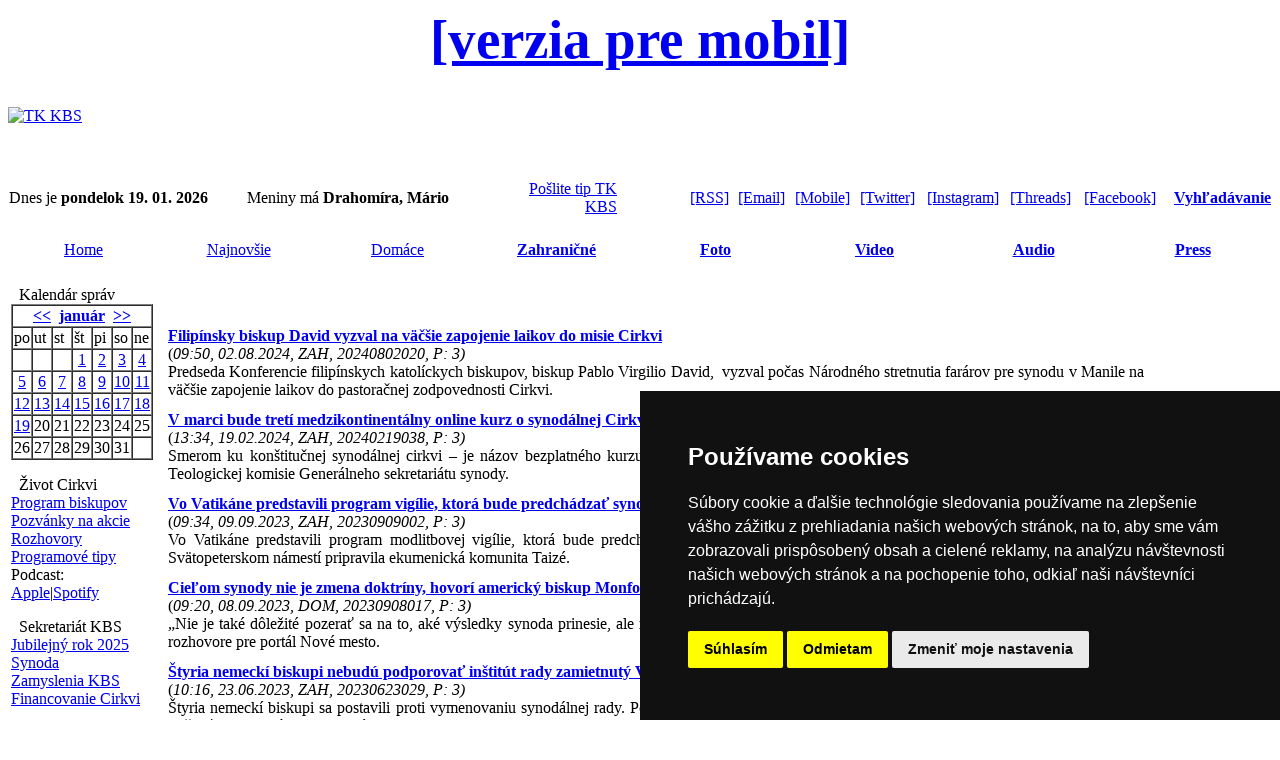

--- FILE ---
content_type: text/html
request_url: https://www.tkkbs.sk/search.php?rstext=synoda2022&synoda2023&synoda2024&rskde=tsl
body_size: 6451
content:

<!DOCTYPE HTML PUBLIC "-//W3C//DTD HTML 4.01 Transitional//EN">
<html>
<head>
 <TITLE>TK KBS</TITLE>
 <META HTTP-EQUIV="Content-Type" CONTENT="text/html; charset=windows-1250">
<meta http-equiv="Cache-Control: max-age=1">
<META NAME="CATEGORY" CONTENT="news">
<LINK REL="stylesheet" HREF="image/tkkbs/freestyle2022.css?v=2" TYPE="text/css">
<link rel="stylesheet" type="text/css" href="/streaming/flow/skin/minimalist.css">
<link REL="apple-touch-icon" href="Apple-Touch-Icon.png"/>
<script type="text/javascript" src="javascript/jquery-3.3.1.min.js"></script>
<script type="text/javascript" src="/newsstream/reloader.js"></script>
<script type="text/javascript" src="/newsstream/today.js"></script>
<script type="text/javascript" src="/newsstream/najnovsie.js"></script>
<script type="text/javascript" src="https://ajax.googleapis.com/ajax/libs/jquery/1/jquery.min.js"></script>
<script type="text/javascript" src="/streaming/flow/flowplayer.min.js"></script>
    <script src="https://www.tkkbs.sk/javascript/plyr.js"></script>
    <link rel="stylesheet" href="https://www.tkkbs.sk/javascript/plyr.css">
    <script src="https://www.tkkbs.sk/javascript/hls.js"></script>
<script type="text/javascript" src="/javascript/ScriptTKKBS.js"></script>
<script type="text/javascript" src="/javascript/linkconfirm.js"></script>
<link href="javascript/jquery.fancybox.min.css" rel="stylesheet">
<script src="javascript/jquery.fancybox.min.js"></script>
<div id="fb-root"></div>
<script>(function(d, s, id) {
  var js, fjs = d.getElementsByTagName(s)[0];
  if (d.getElementById(id)) return;
  js = d.createElement(s); js.id = id;
  js.src = "//connect.facebook.net/sk_SK/sdk.js#xfbml=1&version=v2.5";
  fjs.parentNode.insertBefore(js, fjs);
}(document, 'script', 'facebook-jssdk'));</script>
<script>
  (function(i,s,o,g,r,a,m){i['GoogleAnalyticsObject']=r;i[r]=i[r]||function(){
  (i[r].q=i[r].q||[]).push(arguments)},i[r].l=1*new Date();a=s.createElement(o),
  m=s.getElementsByTagName(o)[0];a.async=1;a.src=g;m.parentNode.insertBefore(a,m)
  })(window,document,'script','//www.google-analytics.com/analytics.js','ga');
  ga('create', 'UA-8343042-1', 'tkkbs.sk');
  ga('send', 'pageview');
</script>
<link rel="manifest" href="/manifest.json" />
<script src="https://cdn.onesignal.com/sdks/OneSignalSDK.js" async=""></script>
<script>
  var OneSignal = window.OneSignal || [];
  OneSignal.push(function() {
    OneSignal.init({
      appId: "270a84b8-9050-49a4-8b07-d6514f5065b2",
    });
  });
</script>
<script type="text/javascript" src="//www.termsfeed.com/public/cookie-consent/4.0.0/cookie-consent.js" charset="UTF-8"></script>
<script type="text/javascript" charset="UTF-8">
document.addEventListener('DOMContentLoaded', function () {
cookieconsent.run({"notice_banner_type":"simple","consent_type":"express","palette":"dark","language":"sk","page_load_consent_levels":["strictly-necessary"],"notice_banner_reject_button_hide":false,"preferences_center_close_button_hide":false,"page_refresh_confirmation_buttons":false,"website_name":"Katolicka cirkev na Slovensku","open_preferences_center_selector":"#open_preferences_center","website_privacy_policy_url":"https://gdpr.kbs.sk/obsah/sekcia/h/it/p/technologicke-informacie"});
});
</script>

</head>
<body bgcolor="#FFFFFF"><center><div class="zahlavi">
<a class="formobile" style="font-size: 55px" href="https://m.tkkbs.sk/search.php?rstext=synoda2022&synoda2023&synoda2024&rskde=tsl"><b>[verzia pre mobil]</b></a>
<table width="100%" border="0" cellpadding=0 cellspacing=0><tr bgcolor="#FFFFFF" height=90>
<td valign=middle><a href="https://www.tkkbs.sk/" TITLE="Hlavna stranka"><img src="image/tkkbs/tkkbs_logo.gif" border=0  Alt="TK KBS"></a></td></table><br><table width="100%" border="0" cellpadding="1" cellspacing="0" class="z">
<tr height=15 valign=middle><td align=left class="z1">Dnes je <strong>pondelok 19. 01. 2026</strong>&nbsp;&nbsp; </td><td align=left valign=middle class="z">Meniny má <strong>Drahomíra, Mário</strong>&nbsp;&nbsp;&nbsp;&nbsp;&nbsp;&nbsp;</td><td align=right valign=middle class="z" width="110px"><a href="showpage.php?name=spolupraca">Pošlite tip TK KBS</a></td>
<td align=right valign=middle class="z" width="110px"><a href="https://www.tkkbs.sk/rss/">[RSS]</a></td><td align=right valign=middle class="z"><a href="https://www.tkkbs.sk/subscribe.php">[Email]</a></td><td align=right valign=middle class="z"><a href="https://m.tkkbs.sk?m=1" target="_top">[Mobile]</a></td><td align=right valign=middle class="z"><a href="https://twitter.com/tkkbs" target="_blank">[Twitter]</a></td><td align=right valign=middle class="z"><a href="https://instagram.com/tkkbs" target="_blank">[Instagram]</a></td><td align=right valign=middle class="z"><a href="https://www.threads.net/@tkkbs" target="_blank"	>[Threads]</a></td><td align=right valign=middle class="z"><a href="https://facebook.com/tkkbs" target="_blank"	>[Facebook]</a></td><td align=right valign=middle class="z"> <a href="https://www.tkkbs.sk/search1.php"><b>Vyhľadávanie</b></a></td>
</table>
<br>
<table width="100%" class="biltucne" border="0" align="center" cellpadding=0 cellspacing=0>
<tr height=30>
<td class="" width="12%" align="center"><a href="https://www.tkkbs.sk/" class="bielemenu">Home</a></td>
<td class="" width="140" align="center"><a href="najnovsie_r.php" class="bielemenu">Najnovšie</a></td>
<td class="" width="140" align="center"><a href="searchpr.php?rsvelikost=uvod&rstext=all-phpRS-all&rstema=1" class="bielemenu">Domáce</a></td>
<td class="" width="140" align="center"><b><a href="searchpr.php?rsvelikost=uvod&rstext=all-phpRS-all&rstema=2" class="bielemenu" >Zahraničné</a></b></td>
<td class="" width="140" align="center"><b><a href="searchpr.php?rsvelikost=uvod&rstext=all-phpRS-all&rstema=7" class="bielemenu">Foto</a></b></td>
<td class="" width="140" align="center"><b><a href="searchpr.php?rsvelikost=uvod&rstext=all-phpRS-all&rstema=9" class="bielemenu">Video</a></b></td>
<td class="" width="140" align="center"><b><a href="searchpr.php?rsvelikost=uvod&rstext=all-phpRS-all&rstema=10" class="bielemenu">Audio</a></b></td>
<td class="" width="140" align="center"><b><a href="searchpr.php?rsvelikost=uvod&rstext=all-phpRS-all&rstema=4" class="bielemenu" >Press</a></b></td>
</tr>
</table><br></div><!-- Leva cast --><table border="0" width="100%"><tr><td class="levyblok" valign="top" width="110px"><!-- Blok -->
<TABLE cellSpacing=0 cellPadding="0" width="100%" border="0" align=center><TR>
<TD class="biltucne">&nbsp; Kalendár správ</TD><TD width="15" align=right class="biltucne2"></TD></TR></TABLE>
<TABLE cellSpacing=0 cellPadding="0" width="100%" border="0" class="z4"><TR><TD>
<table border="1" align="center" cellspacing="0" cellpadding="1">
<tr class="kaltext"><td colspan="7" align="center"><b><a href="searchcal.php?kalendarmes=12&kalendarrok=2025&rsod=2025-12-1 00:00:01&rsdo=2025-12-31 23:59:59&rstext=all-phpRS-all">&lt;&lt;</a>&nbsp;
<a href="searchcal.php?kalendarmes=01&kalendarrok=2026&rsod=2026-01-1 00:00:01&rsdo=2026-01-31 23:59:59&rstext=all-phpRS-all">január</a>
&nbsp;<a href="searchcal.php?kalendarmes=02&kalendarrok=2026&rsod=2026-02-1 00:00:01&rsdo=2026-02-28 23:59:59&rstext=all-phpRS-all">&gt;&gt;</a></b></td></tr>
<tr class="kaltext"><td>po</td><td>ut</td><td>st</td><td>št</td><td>pi</td><td>so</td><td>ne</td></tr>
<tr class="kaltext"><td>&nbsp;</td><td>&nbsp;</td><td>&nbsp;</td><td align="center" class="kalclanek"><a href="searchcal.php?kalendarmes=01&kalendarrok=2026&rsod=2026-01-1 00:00:01&rsdo=2026-01-1 23:59:59&rstext=all-phpRS-all">1</a></td><td align="center" class="kalclanek"><a href="searchcal.php?kalendarmes=01&kalendarrok=2026&rsod=2026-01-2 00:00:01&rsdo=2026-01-2 23:59:59&rstext=all-phpRS-all">2</a></td><td align="center" class="kalclanek"><a href="searchcal.php?kalendarmes=01&kalendarrok=2026&rsod=2026-01-3 00:00:01&rsdo=2026-01-3 23:59:59&rstext=all-phpRS-all">3</a></td><td align="center" class="kalclanek"><a href="searchcal.php?kalendarmes=01&kalendarrok=2026&rsod=2026-01-4 00:00:01&rsdo=2026-01-4 23:59:59&rstext=all-phpRS-all">4</a></td></tr>
<tr class="kaltext"><td align="center" class="kalclanek"><a href="searchcal.php?kalendarmes=01&kalendarrok=2026&rsod=2026-01-5 00:00:01&rsdo=2026-01-5 23:59:59&rstext=all-phpRS-all">5</a></td><td align="center" class="kalclanek"><a href="searchcal.php?kalendarmes=01&kalendarrok=2026&rsod=2026-01-6 00:00:01&rsdo=2026-01-6 23:59:59&rstext=all-phpRS-all">6</a></td><td align="center" class="kalclanek"><a href="searchcal.php?kalendarmes=01&kalendarrok=2026&rsod=2026-01-7 00:00:01&rsdo=2026-01-7 23:59:59&rstext=all-phpRS-all">7</a></td><td align="center" class="kalclanek"><a href="searchcal.php?kalendarmes=01&kalendarrok=2026&rsod=2026-01-8 00:00:01&rsdo=2026-01-8 23:59:59&rstext=all-phpRS-all">8</a></td><td align="center" class="kalclanek"><a href="searchcal.php?kalendarmes=01&kalendarrok=2026&rsod=2026-01-9 00:00:01&rsdo=2026-01-9 23:59:59&rstext=all-phpRS-all">9</a></td><td align="center" class="kalclanek"><a href="searchcal.php?kalendarmes=01&kalendarrok=2026&rsod=2026-01-10 00:00:01&rsdo=2026-01-10 23:59:59&rstext=all-phpRS-all">10</a></td><td align="center" class="kalclanek"><a href="searchcal.php?kalendarmes=01&kalendarrok=2026&rsod=2026-01-11 00:00:01&rsdo=2026-01-11 23:59:59&rstext=all-phpRS-all">11</a></td></tr>
<tr class="kaltext"><td align="center" class="kalclanek"><a href="searchcal.php?kalendarmes=01&kalendarrok=2026&rsod=2026-01-12 00:00:01&rsdo=2026-01-12 23:59:59&rstext=all-phpRS-all">12</a></td><td align="center" class="kalclanek"><a href="searchcal.php?kalendarmes=01&kalendarrok=2026&rsod=2026-01-13 00:00:01&rsdo=2026-01-13 23:59:59&rstext=all-phpRS-all">13</a></td><td align="center" class="kalclanek"><a href="searchcal.php?kalendarmes=01&kalendarrok=2026&rsod=2026-01-14 00:00:01&rsdo=2026-01-14 23:59:59&rstext=all-phpRS-all">14</a></td><td align="center" class="kalclanek"><a href="searchcal.php?kalendarmes=01&kalendarrok=2026&rsod=2026-01-15 00:00:01&rsdo=2026-01-15 23:59:59&rstext=all-phpRS-all">15</a></td><td align="center" class="kalclanek"><a href="searchcal.php?kalendarmes=01&kalendarrok=2026&rsod=2026-01-16 00:00:01&rsdo=2026-01-16 23:59:59&rstext=all-phpRS-all">16</a></td><td align="center" class="kalclanek"><a href="searchcal.php?kalendarmes=01&kalendarrok=2026&rsod=2026-01-17 00:00:01&rsdo=2026-01-17 23:59:59&rstext=all-phpRS-all">17</a></td><td align="center" class="kalclanek"><a href="searchcal.php?kalendarmes=01&kalendarrok=2026&rsod=2026-01-18 00:00:01&rsdo=2026-01-18 23:59:59&rstext=all-phpRS-all">18</a></td></tr>
<tr class="kaltext"><td align="center" class="kaldnesni"><a href="today_r.php">19</a></td><td align="center">20</td><td align="center">21</td><td align="center">22</td><td align="center">23</td><td align="center">24</td><td align="center">25</td></tr>
<tr class="kaltext"><td align="center">26</td><td align="center">27</td><td align="center">28</td><td align="center">29</td><td align="center">30</td><td align="center">31</td><td>&nbsp;</td></tr>
</table>
</TD></TR></TABLE>
<p></p>
<!-- Blok -->
<TABLE cellSpacing=0 cellPadding="0" width="100%" border="0" align=center><TR>
<TD class="biltucne">&nbsp; Život Cirkvi</TD><TD width="15" align=right class="biltucne2"></TD></TR></TABLE>
<TABLE cellSpacing=0 cellPadding="0" width="100%" border="0" class="z4"><TR><TD>
<a href="search.php?rstext=programbiskupi&rskde=tsl">Program biskupov</a><br>
<a href="search.php?rstext=pozvanka&rskde=tsl">Pozvánky na akcie</a><br>
<a href="search.php?rstext=rozhovor&rskde=tsl">Rozhovory</a><br>
<a href="search.php?rstext=prgtp
&rskde=tsl">Programové tipy</a><br>
Podcast:<br>
<a href="https://podcasts.apple.com/sk/podcast/prehľad-katol%C3%ADckych-period%C3%ADk/id268788081" target="_blank">Apple</a>|<a href="https://open.spotify.com/show/0FRLB4DAEZFqMVzXfo7gjF?si=74d5addd0c7b482c" target="_blank">Spotify</a></TD></TR></TABLE>
<p></p>
<!-- Blok -->
<TABLE cellSpacing=0 cellPadding="0" width="100%" border="0" align=center><TR>
<TD class="biltucne">&nbsp; Sekretariát KBS</TD><TD width="15" align=right class="biltucne2"></TD></TR></TABLE>
<TABLE cellSpacing=0 cellPadding="0" width="100%" border="0" class="z4"><TR><TD>
<a href="https://www.jubileum2025.sk" target="_blank">Jubilejný rok 2025</a><br>
<a href="https://synoda.kbs.sk" target="_blank">Synoda</a><br>
<a href="https://zamyslenia.kbs.sk" target="_blank">Zamyslenia KBS</a><br>
<a href="https://financie.kbs.sk" target="_blank">Financovanie Cirkvi</a><br></TD></TR></TABLE>
<p></p>
<!-- Blok -->
<TABLE cellSpacing=0 cellPadding="0" width="100%" border="0" align=center><TR>
<TD class="biltucne">&nbsp; Pápež Lev XIV.</TD><TD width="15" align=right class="biltucne2"></TD></TR></TABLE>
<TABLE cellSpacing=0 cellPadding="0" width="100%" border="0" class="z4"><TR><TD>
<a href="https://www.kbs.sk/obsah/sekcia/h/cirkev/p/svaty-otec" target="_blank">Životopis</a><br>
<a href="search.php?rstext=GALEV14&rskde=tsl">Generálne audiencie</a><br>
<a href="search.php?rstext=APLEV14&rskde=tsl">Anjel Pána</a> <a href="showpage.php?name=angelus">[audio]</a><br>
<a href="search.php?rstext=UOLEV14&rskde=tsl">Urbi et Orbi</a><br>
<a href="search.php?rstext=LEV14&rskde=tsl">Aktivity</a><br></TD></TR></TABLE>
<p></p>
</td><td class="mezera"></td><!-- Hlavni cast --><td class="stredblok" valign="top">
<table align=center cellSpacing=0 cellPadding=0 width="100%" border=0><tr><td class="z">
<P ALIGN=CENTER class="z"><B>&nbsp;&nbsp;&nbsp;&nbsp;   &nbsp;&nbsp;&nbsp;&nbsp;</B><P>
<table width="100%" cellpadding=5 border=0 class="z">
<tr><td align=left class="z" style="text-align: justify;"><b><a href="view.php?cisloclanku=20240802020"> Filipínsky biskup David vyzval na väčšie zapojenie laikov do misie Cirkvi</a></b><br>
 
  (<i>09:50, 02.08.2024, ZAH, 20240802020, P: 3)</i><br>Predseda Konferencie filipínskych katolíckych biskupov, biskup Pablo Virgilio David,  vyzval počas Národného stretnutia farárov pre synodu v Manile na väčšie zapojenie laikov do pastoračnej zodpovednosti Cirkvi.</td></tr><tr><td align=left class="z" style="text-align: justify;"><b><a href="view.php?cisloclanku=20240219038"> V marci bude tretí medzikontinentálny online kurz o synodálnej Cirkvi</a></b><br>
 
  (<i>13:34, 19.02.2024, ZAH, 20240219038, P: 3)</i><br>Smerom ku konštitučnej synodálnej cirkvi – je názov bezplatného kurzu, ktorý sa začne 2. marca 2024 a ktorý organizujú latinskoamerickí členovia Teologickej komisie Generálneho sekretariátu synody. </td></tr><tr><td align=left class="z" style="text-align: justify;"><b><a href="view.php?cisloclanku=20230909002"> Vo Vatikáne predstavili program vigílie, ktorá bude predchádzať synode</a></b><br>
 
  (<i>09:34, 09.09.2023, ZAH, 20230909002, P: 3)</i><br>Vo Vatikáne predstavili program modlitbovej vigílie, ktorá bude predchádzať synode biskupov o synodalite v sobotu 30. septembra. Podujatie na Svätopeterskom námestí pripravila ekumenická komunita Taizé. </td></tr><tr><td align=left class="z" style="text-align: justify;"><b><a href="view.php?cisloclanku=20230908017"> Cieľom synody nie je zmena doktríny, hovorí americký biskup Monforton</a></b><br>
 
  (<i>09:20, 08.09.2023, DOM, 20230908017, P: 3)</i><br>„Nie je také dôležité pozerať sa na to, aké výsledky synoda prinesie, ale na to, že sa ľudia z rôznych názorových skupín stretnú a vypočujú,“ uvádza v rozhovore pre portál Nové mesto. </td></tr><tr><td align=left class="z" style="text-align: justify;"><b><a href="view.php?cisloclanku=20230623029"> Štyria nemeckí biskupi nebudú podporovať inštitút rady zamietnutý Vatikánom</a></b><br>
 
  (<i>10:16, 23.06.2023, ZAH, 20230623029, P: 3)</i><br>Štyria nemeckí biskupi sa postavili proti vymenovaniu synodálnej rady. Po zasadnutí Stálej rady nemeckého episkopátu biskupi uviedli, že chcú „najprv počkať na jesennú synodu v Ríme“. </td></tr><tr><td align=left class="z" style="text-align: justify;"><b><a href="view.php?cisloclanku=20230418020"> Saleziáni na Slovensku majú prvého a zatiaľ jediného storočného spolubrata</a></b><br>
 
  (<i>11:29, 18.04.2023, DOM, 20230418020, P: 3)</i><br>Recept dona Josého ako sa dožiť 100 rokov: byť vďačný za dar života a povolania Pánu Bohu a Panne Márii; byť veselý a s humorom čeliť ťažkostiam a výzvam; byť s mladými. </td></tr><tr><td align=left class="z" style="text-align: justify;"><b><a href="view.php?cisloclanku=20230418015"> V Bratislave pokračuje cyklus Patrí súčasné umenie do sakrálneho priestoru?</a></b><br>
 
  (<i>07:45, 18.04.2023, DOM, 20230418015, P: 3)</i><br>Po prvom diskusnom stretnutí sa v pastoračnom centre pri bratislavskom kostole Panny Márie Kráľovnej rodiny na Teplickej ulici uskutoční ďalšie pokračovanie tentokrát na tému „Umenie a Absolútno“.</td></tr><tr><td align=left class="z" style="text-align: justify;"><b><a href="view.php?cisloclanku=20230406026"> Aby sme prekonali riziko klerikalizmu, je potrebné hovoriť o myslení laikov</a></b><br>
 
  (<i>11:26, 06.04.2023, DOM, 20230406026, P: 3)</i><br>Aby sme prekonali riziko klerikalizmu, je potrebné hovoriť o myslení, dejinách a živote laikov, píše o vzťahu laikov a kňazov v kontexte synodálnej Cirkvi Carlos Garcia Andrade, CMF, doktor dogmatickej teológie. </td></tr><tr><td align=left class="z" style="text-align: justify;"><b><a href="view.php?cisloclanku=20230404023"> Komuniké sekretariátu synody biskupov k ukončeniu kontinentálnej fázy</a></b><br>
 
  (<i>11:06, 04.04.2023, ZAH, 20230404023, P: 3)</i><br>Okrem zdôraznenia veľkej túžby po obnove prostredníctvom kráčania v jednote s Kristom, kontinentálny proces odhalil radosť a hlbokú lásku mnohých veriacich k svojej Cirkvi. </td></tr><tr><td align=left class="z" style="text-align: justify;"><b><a href="view.php?cisloclanku=20230310028"> Vo Frankfurte sa koná posledné zasadnutie &quot;synodálnej cesty&quot; v Nemecku</a></b><br>
 
  (<i>09:57, 10.03.2023, ZAH, 20230310028, P: 3)</i><br>Takmer 230 ľudí, vrátane 69 nemeckých biskupov a rovnakého počtu zástupcov Ústredného výboru nemeckých katolíkov a delegátov menovaných týmito orgánmi, diskutovať o reforme cirkvi v Nemecku.</td></tr><tr><td align=left class="z" style="text-align: justify;"><b><a href="view.php?cisloclanku=20230307012"> V Bratislave diskutovali o tom, či patrí súčasné umenie do sakrálneho priestoru</a></b><br>
 
  (<i>09:00, 07.03.2023, DOM, 20230307012, P: 3)</i><br>„Patrí súčasné umenie do sakrálneho priestoru?“ - je názov nového cyklu diskusného stretnutia, ktoré začali v Bratislave. Prvé stretnutie sa konalo v kostole Panny Márie Kráľovnej rodiny na Teplickej ulici v Bratislave.</td></tr><tr><td align=left class="z" style="text-align: justify;"><b><a href="view.php?cisloclanku=20230304008"> Ježiša nasledujeme spoločne, píše v najnovšom twíte pápež František</a></b><br>
 
  (<i>16:45, 04.03.2023, ZAH, 20230304008, P: 3)</i><br>„Celý náš život viery je zdieľaný: Ježiša nasledujeme spoločne. Naša pôstna cesta je «synodálnou», pretože ju absolvujeme spoločne, ako učeníci jedného Majstra, po tej istej ceste.“</td></tr><tr><td align=left class="z" style="text-align: justify;"><b><a href="view.php?cisloclanku=20230301030"> Nuncius v Nemecku k prípadu zriadenia „synodálnej rady“ a sväteniu žien</a></b><br>
 
  (<i>16:57, 01.03.2023, ZAH, 20230301030, P: 3)</i><br>Na práve prebiehajúcom plenárnom zasadnutí Nemeckej biskupskej konferencie v Drážďanoch sa k tejto téme vyjadril apoštolský nuncius, arcibiskup Nikola Eterovič.  </td></tr><tr><td align=left class="z" style="text-align: justify;"><b><a href="view.php?cisloclanku=20221215023"> Boli zverejnené podrobnosti o kontinentálnom synodovom stretnutí v Prahe</a></b><br>
 
  (<i>15:18, 15.12.2022, ZAH, 20221215023, P: 3)</i><br>Vo Vatikáne bola v stredu na tlačovej konferencii predstavená konkrétna podoba kontinentálneho zhromaždenia Synody o synodalite v katolíckej cirkvi, ktoré sa uskutoční 5.-9. februára 2023 v Prahe.</td></tr><tr><td align=left class="z" style="text-align: justify;"><b><a href="view.php?cisloclanku=20221215021"> Predstavili logo pre európske kontinentálne synodálne stretnutie</a></b><br>
 
  (<i>13:30, 15.12.2022, ZAH, 20221215021, P: 3)</i><br>V stredu bolo v rámci tlačovej konferencie vo Vatikáne predstavené oficiálne logo pre európske kontinentálne synodálne stretnutie, ktoré sa uskutoční od 5. do 12. februára 2023 v Prahe.</td></tr></table><p align=center class="z">&lt;&lt;&nbsp;&nbsp;|0-15|<a href="search.php?rstext=synoda2022&rsautor=nic&rstema=nic&rskde=tsl&rsvelikost2=jr&rskolik=15&rskolikata=2">15-30</a>|&nbsp;&nbsp;&gt;&gt;<p></td></tr></table>

</td><td class="mezera"></td><!-- Prava cast --><td class="pravyblok" valign="top" width="110px"></td></tr></table>
<!-- Misto pro banner --><center></center>
<center><hr width="100%"><br><div class="z"><a href="showpage.php?name=redakcia">O nás</a>  | <a href="https://gdpr.kbs.sk" target="_blank">Ochrana osobných údajov</a> | <a href="showpage.php?name=copyright">Copyright</a> | <a href="showpage.php?name=acfoto">Fotobanka</a> | <a href="https://www.kbs.sk/obsah/sekcia/h/masmedia-50/c/hovorca-kbs" target="_blank">Hovorca KBS</a> | 
<a href="https://www.kbs.sk/obsah/sekcia/h/masmedia-50/c/hovorcovia-biskupskych-uradov-a-reholi" target="_blank">Zoznam hovorcov diecéz</a></div><br>
<div class="z"><a id="streamtvl-play" href="http://www.tkkbs.sk/live/tvlux.html" onclick="window.open('http://www.tkkbs.sk/live/tvlux.html', 'stream', 'width=1000,height=800','toolbar=yes','titlebar=no'); return false;" title="Spustit stream - otvorí sa v novom okne">TV Lux naživo</a></span> | <span class="z"><a id="stream-play" href="http://media.tkkbs.sk/audioweb/lumenplayer64.php" onclick="window.open('http://media.tkkbs.sk/audioweb/lumenplayer64.php', 'stream', 'width=320,height=400','toolbar=no','titlebar=no'); return false;" title="Spustit stream - otvorí sa v novom okne">Rádio Lumen</a></span> |  <a href="showpage.php?name=vatiradio">Rádio Vatikán</a>  | 
<a href="http://www.ssv.sk" target="_blank">SSV</a> | <a href="http://www.katolickenoviny.sk" target="_blank">Katolícke noviny</a> | <a href="http://www.vyveska.sk" target="_blank">Výveska</a> | <a href="http://www.dokostola.sk" target="_blank">Do kostola</a></span><br><br><div class="zapati">
<a href="#" id="open_preferences_center" title="Nastavenie Cookies">Nastavenie Cookies</a><br><br>
<table width="100%" border="0" cellpadding=0 cellspacing=0 class="z2"><tr><td valign=middle align=center>
(c) TK KBS 2003 - 2026</td></tr></table></div>
</center>
</body>
</html>
